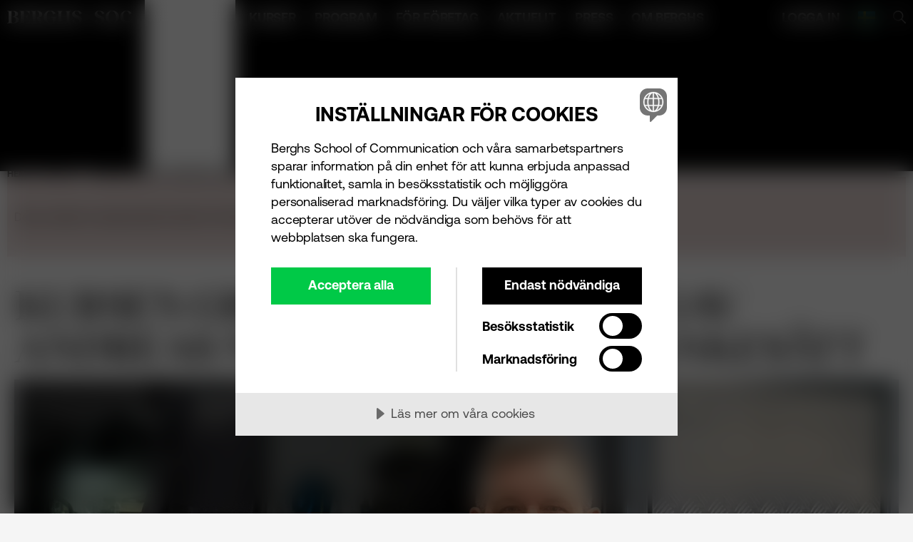

--- FILE ---
content_type: text/html; charset=UTF-8
request_url: https://www.berghs.se/artiklar/efter-kursen-andreas-magnusson/
body_size: 16042
content:
<!doctype html><html lang="sv-SE"><head><meta charset="UTF-8"><meta name="viewport" content="width=device-width, initial-scale=1.0"><script>!function(d){d.style.setProperty("--app-layout-scrollbarWidth",(window.innerWidth-visualViewport.width)+"px")}(document.documentElement)</script><link rel="preload" href="https://www.berghs.se/build/ea07215a0d71842bf391.woff2" as="font" type="font/woff2" crossorigin>
<link rel="preload" href="https://www.berghs.se/build/c672e6fbaa411f5719f3.woff2" as="font" type="font/woff2" crossorigin>
<link rel="preload" href="https://www.berghs.se/build/4b5c5bec6248f51c46f2.woff2" as="font" type="font/woff2" crossorigin>
<script>window.berghs={...(window.berghs||{}),...{"adminPostUrl":"https:\/\/www.berghs.se\/wp\/wp-admin\/admin-post.php","ajaxUrl":"https:\/\/www.berghs.se\/wp\/wp-admin\/admin-ajax.php","ajax_url":"https:\/\/www.berghs.se\/wp\/wp-admin\/admin-ajax.php","ajax_nonce":"64d9f17418","templateDirectoryUri":"https:\/\/www.berghs.se\/assets\/themes\/berghs"}}</script><link rel="preconnect" href="https://ik.imagekit.io" crossorigin /><link rel="dns-prefetch" href="https://ik.imagekit.io" /><meta name='robots' content='index, follow, max-image-preview:large, max-snippet:-1, max-video-preview:-1' />

	<title>Kursen Growth Marketing gav Andreas nya insikter och tankesätt</title>
	<meta name="description" content="Andreas Magnusson arbetar som marknadsansvarig på E-TRON AB. Här berättar han om sitt jobb och kursen Growth Marketing som han gick på Berghs." />
	<link rel="canonical" href="https://www.berghs.se/artiklar/efter-kursen-andreas-magnusson/" />
	<meta property="og:locale" content="sv_SE" />
	<meta property="og:type" content="article" />
	<meta property="og:title" content="Kursen Growth Marketing gav Andreas nya insikter och tankesätt" />
	<meta property="og:description" content="Andreas Magnusson arbetar som marknadsansvarig på E-TRON AB. Här berättar han om sitt jobb och kursen Growth Marketing som han gick på Berghs." />
	<meta property="og:url" content="https://www.berghs.se/artiklar/efter-kursen-andreas-magnusson/" />
	<meta property="og:site_name" content="Berghs" />
	<meta property="article:published_time" content="2022-04-25T14:21:49+00:00" />
	<meta property="article:modified_time" content="2022-04-25T14:32:23+00:00" />
	<meta property="og:image" content="https://ik.imagekit.io/cfbvmcx0uwq/tr:w-2380,h-1365/2022/04/andreas.magnusson--scaled-e1650891045586.jpeg?ik-s=21cd851f5b5006d76b6e13bf69b12e6f960ca647" />
	<meta property="og:image:width" content="2380" />
	<meta property="og:image:height" content="1365" />
	<meta property="og:image:type" content="image/jpeg" />
	<meta name="author" content="Anette Hamel" />
	<meta name="twitter:card" content="summary_large_image" />
	<script type="application/ld+json" class="yoast-schema-graph">{"@context":"https://schema.org","@graph":[{"@type":"Article","@id":"https://www.berghs.se/artiklar/efter-kursen-andreas-magnusson/#article","isPartOf":{"@id":"https://www.berghs.se/artiklar/efter-kursen-andreas-magnusson/"},"author":{"name":"Anette Hamel","@id":"https://www.berghs.se/#/schema/person/08b7fef1b93aa659f474493b19075058"},"headline":"Kursen Growth Marketing gav Andreas nya insikter och tankesätt","datePublished":"2022-04-25T14:21:49+00:00","dateModified":"2022-04-25T14:32:23+00:00","mainEntityOfPage":{"@id":"https://www.berghs.se/artiklar/efter-kursen-andreas-magnusson/"},"wordCount":1005,"publisher":{"@id":"https://www.berghs.se/#organization"},"image":{"@id":"https://www.berghs.se/artiklar/efter-kursen-andreas-magnusson/#primaryimage"},"thumbnailUrl":"https://ik.imagekit.io/cfbvmcx0uwq/tr:w-2380,h-1365/2022/04/andreas.magnusson--scaled-e1650891045586.jpeg?ik-s=21cd851f5b5006d76b6e13bf69b12e6f960ca647","keywords":["Distanskurs","Efter kursen"],"inLanguage":"sv-SE"},{"@type":"WebPage","@id":"https://www.berghs.se/artiklar/efter-kursen-andreas-magnusson/","url":"https://www.berghs.se/artiklar/efter-kursen-andreas-magnusson/","name":"Kursen Growth Marketing gav Andreas nya insikter och tankesätt","isPartOf":{"@id":"https://www.berghs.se/#website"},"primaryImageOfPage":{"@id":"https://www.berghs.se/artiklar/efter-kursen-andreas-magnusson/#primaryimage"},"image":{"@id":"https://www.berghs.se/artiklar/efter-kursen-andreas-magnusson/#primaryimage"},"thumbnailUrl":"https://ik.imagekit.io/cfbvmcx0uwq/tr:w-2380,h-1365/2022/04/andreas.magnusson--scaled-e1650891045586.jpeg?ik-s=21cd851f5b5006d76b6e13bf69b12e6f960ca647","datePublished":"2022-04-25T14:21:49+00:00","dateModified":"2022-04-25T14:32:23+00:00","description":"Andreas Magnusson arbetar som marknadsansvarig på E-TRON AB. Här berättar han om sitt jobb och kursen Growth Marketing som han gick på Berghs.","breadcrumb":{"@id":"https://www.berghs.se/artiklar/efter-kursen-andreas-magnusson/#breadcrumb"},"inLanguage":"sv-SE","potentialAction":[{"@type":"ReadAction","target":["https://www.berghs.se/artiklar/efter-kursen-andreas-magnusson/"]}]},{"@type":"ImageObject","inLanguage":"sv-SE","@id":"https://www.berghs.se/artiklar/efter-kursen-andreas-magnusson/#primaryimage","url":"https://ik.imagekit.io/cfbvmcx0uwq/tr:w-2380,h-1365/2022/04/andreas.magnusson--scaled-e1650891045586.jpeg?ik-s=21cd851f5b5006d76b6e13bf69b12e6f960ca647","contentUrl":"https://ik.imagekit.io/cfbvmcx0uwq/tr:w-2380,h-1365/2022/04/andreas.magnusson--scaled-e1650891045586.jpeg?ik-s=21cd851f5b5006d76b6e13bf69b12e6f960ca647","width":2380,"height":1365,"caption":"Andreas.Magnusson"},{"@type":"BreadcrumbList","@id":"https://www.berghs.se/artiklar/efter-kursen-andreas-magnusson/#breadcrumb","itemListElement":[{"@type":"ListItem","position":1,"name":"Hem","item":"https://www.berghs.se/"},{"@type":"ListItem","position":2,"name":"Aktuellt","item":"https://www.berghs.se/aktuellt/"},{"@type":"ListItem","position":3,"name":"Kursen Growth Marketing gav Andreas nya insikter och tankesätt"}]},{"@type":"WebSite","@id":"https://www.berghs.se/#website","url":"https://www.berghs.se/","name":"Berghs","description":"School of Communication","publisher":{"@id":"https://www.berghs.se/#organization"},"inLanguage":"sv-SE"},{"@type":"Organization","@id":"https://www.berghs.se/#organization","name":"Berghs","url":"https://www.berghs.se/","logo":{"@type":"ImageObject","inLanguage":"sv-SE","@id":"https://www.berghs.se/#/schema/logo/image/","url":"https://ik.imagekit.io/cfbvmcx0uwq/tr:w-1501,h-157/2023/10/berghs-soc-logo-horizontal-rgb-black-2.png?ik-s=9a9748d543ee1229520a1dab0dca9d4690a6a2da","contentUrl":"https://ik.imagekit.io/cfbvmcx0uwq/tr:w-1501,h-157/2023/10/berghs-soc-logo-horizontal-rgb-black-2.png?ik-s=9a9748d543ee1229520a1dab0dca9d4690a6a2da","width":1501,"height":157,"caption":"Berghs"},"image":{"@id":"https://www.berghs.se/#/schema/logo/image/"}},{"@type":"Person","@id":"https://www.berghs.se/#/schema/person/08b7fef1b93aa659f474493b19075058","name":"Anette Hamel","image":{"@type":"ImageObject","inLanguage":"sv-SE","@id":"https://www.berghs.se/#/schema/person/image/","url":"https://secure.gravatar.com/avatar/e2a227c4ba84567a7d0300dece5f07d627f3fc7a60b66c81cd419eeaae7e1e1f?s=96&d=mm&r=g","contentUrl":"https://secure.gravatar.com/avatar/e2a227c4ba84567a7d0300dece5f07d627f3fc7a60b66c81cd419eeaae7e1e1f?s=96&d=mm&r=g","caption":"Anette Hamel"},"description":"Utbildningskoordinator &amp; Innehållsredaktör. Började på Berghs 2014 och jobbade innan dess många år i tv-branschen bl.a. som produktionsplanerare och webb-tv ansvarig. Drivs av att hjälpa människor och företag att utvecklas. Älskar musik, djur, tidningar, quiz, att rita och skriva samt film, tv-serier och Hollywoodgalor.","url":"https://www.berghs.se/artiklar/skribenter/anetteh/"},{"@type":"ItemList","itemListElement":[{"@type":"ListItem","position":1,"url":"https://www.berghs.se/kurs/growth-marketing-professional-distans/"}]}]}</script>


<style id='wp-img-auto-sizes-contain-inline-css'>
img:is([sizes=auto i],[sizes^="auto," i]){contain-intrinsic-size:3000px 1500px}
/*# sourceURL=wp-img-auto-sizes-contain-inline-css */
</style>
<style id='wp-block-heading-inline-css'>
h1:where(.wp-block-heading).has-background,h2:where(.wp-block-heading).has-background,h3:where(.wp-block-heading).has-background,h4:where(.wp-block-heading).has-background,h5:where(.wp-block-heading).has-background,h6:where(.wp-block-heading).has-background{padding:1.25em 2.375em}h1.has-text-align-left[style*=writing-mode]:where([style*=vertical-lr]),h1.has-text-align-right[style*=writing-mode]:where([style*=vertical-rl]),h2.has-text-align-left[style*=writing-mode]:where([style*=vertical-lr]),h2.has-text-align-right[style*=writing-mode]:where([style*=vertical-rl]),h3.has-text-align-left[style*=writing-mode]:where([style*=vertical-lr]),h3.has-text-align-right[style*=writing-mode]:where([style*=vertical-rl]),h4.has-text-align-left[style*=writing-mode]:where([style*=vertical-lr]),h4.has-text-align-right[style*=writing-mode]:where([style*=vertical-rl]),h5.has-text-align-left[style*=writing-mode]:where([style*=vertical-lr]),h5.has-text-align-right[style*=writing-mode]:where([style*=vertical-rl]),h6.has-text-align-left[style*=writing-mode]:where([style*=vertical-lr]),h6.has-text-align-right[style*=writing-mode]:where([style*=vertical-rl]){rotate:180deg}
/*# sourceURL=https://www.berghs.se/wp/wp-includes/blocks/heading/style.min.css */
</style>
<style id='wp-block-paragraph-inline-css'>
.is-small-text{font-size:.875em}.is-regular-text{font-size:1em}.is-large-text{font-size:2.25em}.is-larger-text{font-size:3em}.has-drop-cap:not(:focus):first-letter{float:left;font-size:8.4em;font-style:normal;font-weight:100;line-height:.68;margin:.05em .1em 0 0;text-transform:uppercase}body.rtl .has-drop-cap:not(:focus):first-letter{float:none;margin-left:.1em}p.has-drop-cap.has-background{overflow:hidden}:root :where(p.has-background){padding:1.25em 2.375em}:where(p.has-text-color:not(.has-link-color)) a{color:inherit}p.has-text-align-left[style*="writing-mode:vertical-lr"],p.has-text-align-right[style*="writing-mode:vertical-rl"]{rotate:180deg}
/*# sourceURL=https://www.berghs.se/wp/wp-includes/blocks/paragraph/style.min.css */
</style>
<style id='wp-block-list-inline-css'>
ol,ul{box-sizing:border-box}:root :where(.wp-block-list.has-background){padding:1.25em 2.375em}
/*# sourceURL=https://www.berghs.se/wp/wp-includes/blocks/list/style.min.css */
</style>
<style id='wp-block-library-inline-css'>
:root{--wp-block-synced-color:#7a00df;--wp-block-synced-color--rgb:122,0,223;--wp-bound-block-color:var(--wp-block-synced-color);--wp-editor-canvas-background:#ddd;--wp-admin-theme-color:#007cba;--wp-admin-theme-color--rgb:0,124,186;--wp-admin-theme-color-darker-10:#006ba1;--wp-admin-theme-color-darker-10--rgb:0,107,160.5;--wp-admin-theme-color-darker-20:#005a87;--wp-admin-theme-color-darker-20--rgb:0,90,135;--wp-admin-border-width-focus:2px}@media (min-resolution:192dpi){:root{--wp-admin-border-width-focus:1.5px}}.wp-element-button{cursor:pointer}:root .has-very-light-gray-background-color{background-color:#eee}:root .has-very-dark-gray-background-color{background-color:#313131}:root .has-very-light-gray-color{color:#eee}:root .has-very-dark-gray-color{color:#313131}:root .has-vivid-green-cyan-to-vivid-cyan-blue-gradient-background{background:linear-gradient(135deg,#00d084,#0693e3)}:root .has-purple-crush-gradient-background{background:linear-gradient(135deg,#34e2e4,#4721fb 50%,#ab1dfe)}:root .has-hazy-dawn-gradient-background{background:linear-gradient(135deg,#faaca8,#dad0ec)}:root .has-subdued-olive-gradient-background{background:linear-gradient(135deg,#fafae1,#67a671)}:root .has-atomic-cream-gradient-background{background:linear-gradient(135deg,#fdd79a,#004a59)}:root .has-nightshade-gradient-background{background:linear-gradient(135deg,#330968,#31cdcf)}:root .has-midnight-gradient-background{background:linear-gradient(135deg,#020381,#2874fc)}:root{--wp--preset--font-size--normal:16px;--wp--preset--font-size--huge:42px}.has-regular-font-size{font-size:1em}.has-larger-font-size{font-size:2.625em}.has-normal-font-size{font-size:var(--wp--preset--font-size--normal)}.has-huge-font-size{font-size:var(--wp--preset--font-size--huge)}.has-text-align-center{text-align:center}.has-text-align-left{text-align:left}.has-text-align-right{text-align:right}.has-fit-text{white-space:nowrap!important}#end-resizable-editor-section{display:none}.aligncenter{clear:both}.items-justified-left{justify-content:flex-start}.items-justified-center{justify-content:center}.items-justified-right{justify-content:flex-end}.items-justified-space-between{justify-content:space-between}.screen-reader-text{border:0;clip-path:inset(50%);height:1px;margin:-1px;overflow:hidden;padding:0;position:absolute;width:1px;word-wrap:normal!important}.screen-reader-text:focus{background-color:#ddd;clip-path:none;color:#444;display:block;font-size:1em;height:auto;left:5px;line-height:normal;padding:15px 23px 14px;text-decoration:none;top:5px;width:auto;z-index:100000}html :where(.has-border-color){border-style:solid}html :where([style*=border-top-color]){border-top-style:solid}html :where([style*=border-right-color]){border-right-style:solid}html :where([style*=border-bottom-color]){border-bottom-style:solid}html :where([style*=border-left-color]){border-left-style:solid}html :where([style*=border-width]){border-style:solid}html :where([style*=border-top-width]){border-top-style:solid}html :where([style*=border-right-width]){border-right-style:solid}html :where([style*=border-bottom-width]){border-bottom-style:solid}html :where([style*=border-left-width]){border-left-style:solid}html :where(img[class*=wp-image-]){height:auto;max-width:100%}:where(figure){margin:0 0 1em}html :where(.is-position-sticky){--wp-admin--admin-bar--position-offset:var(--wp-admin--admin-bar--height,0px)}@media screen and (max-width:600px){html :where(.is-position-sticky){--wp-admin--admin-bar--position-offset:0px}}

/*# sourceURL=wp-block-library-inline-css */
</style><style id='global-styles-inline-css'>
:root{--wp--preset--aspect-ratio--square: 1;--wp--preset--aspect-ratio--4-3: 4/3;--wp--preset--aspect-ratio--3-4: 3/4;--wp--preset--aspect-ratio--3-2: 3/2;--wp--preset--aspect-ratio--2-3: 2/3;--wp--preset--aspect-ratio--16-9: 16/9;--wp--preset--aspect-ratio--9-16: 9/16;--wp--preset--color--black: #000000;--wp--preset--color--cyan-bluish-gray: #abb8c3;--wp--preset--color--white: #ffffff;--wp--preset--color--pale-pink: #f78da7;--wp--preset--color--vivid-red: #cf2e2e;--wp--preset--color--luminous-vivid-orange: #ff6900;--wp--preset--color--luminous-vivid-amber: #fcb900;--wp--preset--color--light-green-cyan: #7bdcb5;--wp--preset--color--vivid-green-cyan: #00d084;--wp--preset--color--pale-cyan-blue: #8ed1fc;--wp--preset--color--vivid-cyan-blue: #0693e3;--wp--preset--color--vivid-purple: #9b51e0;--wp--preset--color--gray-dark: #616161;--wp--preset--color--gray: #e0e0e0;--wp--preset--color--gray-light: #f5f5f5;--wp--preset--color--beige: #dbccc9;--wp--preset--color--red: #f70000;--wp--preset--color--red-light: #fba4a4;--wp--preset--color--orange: #ff6e00;--wp--preset--color--orange-light: #ffccbd;--wp--preset--color--yellow: #ffc400;--wp--preset--color--yellow-light: #fffac2;--wp--preset--color--green: #00c947;--wp--preset--color--green-light: #9ee0a9;--wp--preset--color--blue: #0f4fff;--wp--preset--color--blue-light: #bbe0fb;--wp--preset--color--purple: #7300f0;--wp--preset--color--purple-light: #d6c4eb;--wp--preset--gradient--vivid-cyan-blue-to-vivid-purple: linear-gradient(135deg,rgb(6,147,227) 0%,rgb(155,81,224) 100%);--wp--preset--gradient--light-green-cyan-to-vivid-green-cyan: linear-gradient(135deg,rgb(122,220,180) 0%,rgb(0,208,130) 100%);--wp--preset--gradient--luminous-vivid-amber-to-luminous-vivid-orange: linear-gradient(135deg,rgb(252,185,0) 0%,rgb(255,105,0) 100%);--wp--preset--gradient--luminous-vivid-orange-to-vivid-red: linear-gradient(135deg,rgb(255,105,0) 0%,rgb(207,46,46) 100%);--wp--preset--gradient--very-light-gray-to-cyan-bluish-gray: linear-gradient(135deg,rgb(238,238,238) 0%,rgb(169,184,195) 100%);--wp--preset--gradient--cool-to-warm-spectrum: linear-gradient(135deg,rgb(74,234,220) 0%,rgb(151,120,209) 20%,rgb(207,42,186) 40%,rgb(238,44,130) 60%,rgb(251,105,98) 80%,rgb(254,248,76) 100%);--wp--preset--gradient--blush-light-purple: linear-gradient(135deg,rgb(255,206,236) 0%,rgb(152,150,240) 100%);--wp--preset--gradient--blush-bordeaux: linear-gradient(135deg,rgb(254,205,165) 0%,rgb(254,45,45) 50%,rgb(107,0,62) 100%);--wp--preset--gradient--luminous-dusk: linear-gradient(135deg,rgb(255,203,112) 0%,rgb(199,81,192) 50%,rgb(65,88,208) 100%);--wp--preset--gradient--pale-ocean: linear-gradient(135deg,rgb(255,245,203) 0%,rgb(182,227,212) 50%,rgb(51,167,181) 100%);--wp--preset--gradient--electric-grass: linear-gradient(135deg,rgb(202,248,128) 0%,rgb(113,206,126) 100%);--wp--preset--gradient--midnight: linear-gradient(135deg,rgb(2,3,129) 0%,rgb(40,116,252) 100%);--wp--preset--font-size--small: 13px;--wp--preset--font-size--medium: 20px;--wp--preset--font-size--large: 36px;--wp--preset--font-size--x-large: 42px;--wp--preset--spacing--20: 0.44rem;--wp--preset--spacing--30: 0.67rem;--wp--preset--spacing--40: 1rem;--wp--preset--spacing--50: 1.5rem;--wp--preset--spacing--60: 2.25rem;--wp--preset--spacing--70: 3.38rem;--wp--preset--spacing--80: 5.06rem;--wp--preset--shadow--natural: 6px 6px 9px rgba(0, 0, 0, 0.2);--wp--preset--shadow--deep: 12px 12px 50px rgba(0, 0, 0, 0.4);--wp--preset--shadow--sharp: 6px 6px 0px rgba(0, 0, 0, 0.2);--wp--preset--shadow--outlined: 6px 6px 0px -3px rgb(255, 255, 255), 6px 6px rgb(0, 0, 0);--wp--preset--shadow--crisp: 6px 6px 0px rgb(0, 0, 0);}:root { --wp--style--global--content-size: 640px;--wp--style--global--wide-size: 1024px; }:where(body) { margin: 0; }.wp-site-blocks > .alignleft { float: left; margin-right: 2em; }.wp-site-blocks > .alignright { float: right; margin-left: 2em; }.wp-site-blocks > .aligncenter { justify-content: center; margin-left: auto; margin-right: auto; }body{padding-top: 0px;padding-right: 0px;padding-bottom: 0px;padding-left: 0px;}a:where(:not(.wp-element-button)){text-decoration: underline;}:root :where(.wp-element-button, .wp-block-button__link){background-color: #32373c;border-width: 0;color: #fff;font-family: inherit;font-size: inherit;font-style: inherit;font-weight: inherit;letter-spacing: inherit;line-height: inherit;padding-top: calc(0.667em + 2px);padding-right: calc(1.333em + 2px);padding-bottom: calc(0.667em + 2px);padding-left: calc(1.333em + 2px);text-decoration: none;text-transform: inherit;}.has-black-color{color: var(--wp--preset--color--black) !important;}.has-cyan-bluish-gray-color{color: var(--wp--preset--color--cyan-bluish-gray) !important;}.has-white-color{color: var(--wp--preset--color--white) !important;}.has-pale-pink-color{color: var(--wp--preset--color--pale-pink) !important;}.has-vivid-red-color{color: var(--wp--preset--color--vivid-red) !important;}.has-luminous-vivid-orange-color{color: var(--wp--preset--color--luminous-vivid-orange) !important;}.has-luminous-vivid-amber-color{color: var(--wp--preset--color--luminous-vivid-amber) !important;}.has-light-green-cyan-color{color: var(--wp--preset--color--light-green-cyan) !important;}.has-vivid-green-cyan-color{color: var(--wp--preset--color--vivid-green-cyan) !important;}.has-pale-cyan-blue-color{color: var(--wp--preset--color--pale-cyan-blue) !important;}.has-vivid-cyan-blue-color{color: var(--wp--preset--color--vivid-cyan-blue) !important;}.has-vivid-purple-color{color: var(--wp--preset--color--vivid-purple) !important;}.has-gray-dark-color{color: var(--wp--preset--color--gray-dark) !important;}.has-gray-color{color: var(--wp--preset--color--gray) !important;}.has-gray-light-color{color: var(--wp--preset--color--gray-light) !important;}.has-beige-color{color: var(--wp--preset--color--beige) !important;}.has-red-color{color: var(--wp--preset--color--red) !important;}.has-red-light-color{color: var(--wp--preset--color--red-light) !important;}.has-orange-color{color: var(--wp--preset--color--orange) !important;}.has-orange-light-color{color: var(--wp--preset--color--orange-light) !important;}.has-yellow-color{color: var(--wp--preset--color--yellow) !important;}.has-yellow-light-color{color: var(--wp--preset--color--yellow-light) !important;}.has-green-color{color: var(--wp--preset--color--green) !important;}.has-green-light-color{color: var(--wp--preset--color--green-light) !important;}.has-blue-color{color: var(--wp--preset--color--blue) !important;}.has-blue-light-color{color: var(--wp--preset--color--blue-light) !important;}.has-purple-color{color: var(--wp--preset--color--purple) !important;}.has-purple-light-color{color: var(--wp--preset--color--purple-light) !important;}.has-black-background-color{background-color: var(--wp--preset--color--black) !important;}.has-cyan-bluish-gray-background-color{background-color: var(--wp--preset--color--cyan-bluish-gray) !important;}.has-white-background-color{background-color: var(--wp--preset--color--white) !important;}.has-pale-pink-background-color{background-color: var(--wp--preset--color--pale-pink) !important;}.has-vivid-red-background-color{background-color: var(--wp--preset--color--vivid-red) !important;}.has-luminous-vivid-orange-background-color{background-color: var(--wp--preset--color--luminous-vivid-orange) !important;}.has-luminous-vivid-amber-background-color{background-color: var(--wp--preset--color--luminous-vivid-amber) !important;}.has-light-green-cyan-background-color{background-color: var(--wp--preset--color--light-green-cyan) !important;}.has-vivid-green-cyan-background-color{background-color: var(--wp--preset--color--vivid-green-cyan) !important;}.has-pale-cyan-blue-background-color{background-color: var(--wp--preset--color--pale-cyan-blue) !important;}.has-vivid-cyan-blue-background-color{background-color: var(--wp--preset--color--vivid-cyan-blue) !important;}.has-vivid-purple-background-color{background-color: var(--wp--preset--color--vivid-purple) !important;}.has-gray-dark-background-color{background-color: var(--wp--preset--color--gray-dark) !important;}.has-gray-background-color{background-color: var(--wp--preset--color--gray) !important;}.has-gray-light-background-color{background-color: var(--wp--preset--color--gray-light) !important;}.has-beige-background-color{background-color: var(--wp--preset--color--beige) !important;}.has-red-background-color{background-color: var(--wp--preset--color--red) !important;}.has-red-light-background-color{background-color: var(--wp--preset--color--red-light) !important;}.has-orange-background-color{background-color: var(--wp--preset--color--orange) !important;}.has-orange-light-background-color{background-color: var(--wp--preset--color--orange-light) !important;}.has-yellow-background-color{background-color: var(--wp--preset--color--yellow) !important;}.has-yellow-light-background-color{background-color: var(--wp--preset--color--yellow-light) !important;}.has-green-background-color{background-color: var(--wp--preset--color--green) !important;}.has-green-light-background-color{background-color: var(--wp--preset--color--green-light) !important;}.has-blue-background-color{background-color: var(--wp--preset--color--blue) !important;}.has-blue-light-background-color{background-color: var(--wp--preset--color--blue-light) !important;}.has-purple-background-color{background-color: var(--wp--preset--color--purple) !important;}.has-purple-light-background-color{background-color: var(--wp--preset--color--purple-light) !important;}.has-black-border-color{border-color: var(--wp--preset--color--black) !important;}.has-cyan-bluish-gray-border-color{border-color: var(--wp--preset--color--cyan-bluish-gray) !important;}.has-white-border-color{border-color: var(--wp--preset--color--white) !important;}.has-pale-pink-border-color{border-color: var(--wp--preset--color--pale-pink) !important;}.has-vivid-red-border-color{border-color: var(--wp--preset--color--vivid-red) !important;}.has-luminous-vivid-orange-border-color{border-color: var(--wp--preset--color--luminous-vivid-orange) !important;}.has-luminous-vivid-amber-border-color{border-color: var(--wp--preset--color--luminous-vivid-amber) !important;}.has-light-green-cyan-border-color{border-color: var(--wp--preset--color--light-green-cyan) !important;}.has-vivid-green-cyan-border-color{border-color: var(--wp--preset--color--vivid-green-cyan) !important;}.has-pale-cyan-blue-border-color{border-color: var(--wp--preset--color--pale-cyan-blue) !important;}.has-vivid-cyan-blue-border-color{border-color: var(--wp--preset--color--vivid-cyan-blue) !important;}.has-vivid-purple-border-color{border-color: var(--wp--preset--color--vivid-purple) !important;}.has-gray-dark-border-color{border-color: var(--wp--preset--color--gray-dark) !important;}.has-gray-border-color{border-color: var(--wp--preset--color--gray) !important;}.has-gray-light-border-color{border-color: var(--wp--preset--color--gray-light) !important;}.has-beige-border-color{border-color: var(--wp--preset--color--beige) !important;}.has-red-border-color{border-color: var(--wp--preset--color--red) !important;}.has-red-light-border-color{border-color: var(--wp--preset--color--red-light) !important;}.has-orange-border-color{border-color: var(--wp--preset--color--orange) !important;}.has-orange-light-border-color{border-color: var(--wp--preset--color--orange-light) !important;}.has-yellow-border-color{border-color: var(--wp--preset--color--yellow) !important;}.has-yellow-light-border-color{border-color: var(--wp--preset--color--yellow-light) !important;}.has-green-border-color{border-color: var(--wp--preset--color--green) !important;}.has-green-light-border-color{border-color: var(--wp--preset--color--green-light) !important;}.has-blue-border-color{border-color: var(--wp--preset--color--blue) !important;}.has-blue-light-border-color{border-color: var(--wp--preset--color--blue-light) !important;}.has-purple-border-color{border-color: var(--wp--preset--color--purple) !important;}.has-purple-light-border-color{border-color: var(--wp--preset--color--purple-light) !important;}.has-vivid-cyan-blue-to-vivid-purple-gradient-background{background: var(--wp--preset--gradient--vivid-cyan-blue-to-vivid-purple) !important;}.has-light-green-cyan-to-vivid-green-cyan-gradient-background{background: var(--wp--preset--gradient--light-green-cyan-to-vivid-green-cyan) !important;}.has-luminous-vivid-amber-to-luminous-vivid-orange-gradient-background{background: var(--wp--preset--gradient--luminous-vivid-amber-to-luminous-vivid-orange) !important;}.has-luminous-vivid-orange-to-vivid-red-gradient-background{background: var(--wp--preset--gradient--luminous-vivid-orange-to-vivid-red) !important;}.has-very-light-gray-to-cyan-bluish-gray-gradient-background{background: var(--wp--preset--gradient--very-light-gray-to-cyan-bluish-gray) !important;}.has-cool-to-warm-spectrum-gradient-background{background: var(--wp--preset--gradient--cool-to-warm-spectrum) !important;}.has-blush-light-purple-gradient-background{background: var(--wp--preset--gradient--blush-light-purple) !important;}.has-blush-bordeaux-gradient-background{background: var(--wp--preset--gradient--blush-bordeaux) !important;}.has-luminous-dusk-gradient-background{background: var(--wp--preset--gradient--luminous-dusk) !important;}.has-pale-ocean-gradient-background{background: var(--wp--preset--gradient--pale-ocean) !important;}.has-electric-grass-gradient-background{background: var(--wp--preset--gradient--electric-grass) !important;}.has-midnight-gradient-background{background: var(--wp--preset--gradient--midnight) !important;}.has-small-font-size{font-size: var(--wp--preset--font-size--small) !important;}.has-medium-font-size{font-size: var(--wp--preset--font-size--medium) !important;}.has-large-font-size{font-size: var(--wp--preset--font-size--large) !important;}.has-x-large-font-size{font-size: var(--wp--preset--font-size--x-large) !important;}
/*# sourceURL=global-styles-inline-css */
</style>

<link rel='stylesheet' id='berghs-front-css' href='https://www.berghs.se/build/front-bc57ec186b4f934b14b7.css' media='all' />
<script src="https://www.berghs.se/assets/plugins/wp-sentry-integration/public/wp-sentry-browser.min.js?ver=8.10.0" id="wp-sentry-browser-bundle-js"></script>
<script id="wp-sentry-browser-js-extra">
var wp_sentry = {"environment":"production","release":"d7e222002cd2525b516597b1df051ab57d476b58\n","context":{"tags":{"wordpress":"6.9","language":"sv-SE"}},"dsn":"https://a0bf5d9cbb0248509a2659aae1cd3da6@o1057999.ingest.sentry.io/6045242"};
//# sourceURL=wp-sentry-browser-js-extra
</script>
<script src="https://www.berghs.se/assets/plugins/wp-sentry-integration/public/wp-sentry-init.js?ver=8.10.0" id="wp-sentry-browser-js"></script>
<link rel="icon" href="/favicon.ico" sizes="any"><link rel="icon" href="/icon.svg" type="image/svg+xml"><link rel="apple-touch-icon" href="/apple-touch-icon.png"><link rel="manifest" href="/site.webmanifest" crossorigin="use-credentials"><script src="https://cdn.cookietractor.com/cookietractor.js" data-lang="sv-SE" data-id="2910b88d-70d9-46b9-908b-32230a0628e3"></script><!-- Google Tag Manager -->
<script>(function(w,d,s,l,i){w[l]=w[l]||[];w[l].push({'gtm.start':
new Date().getTime(),event:'gtm.js'});var f=d.getElementsByTagName(s)[0],
j=d.createElement(s),dl=l!='dataLayer'?'&l='+l:'';j.async=true;j.src=
'https://www.googletagmanager.com/gtm.js?id='+i+dl;f.parentNode.insertBefore(j,f);
})(window,document,'script','dataLayer','GTM-NXL4JR');</script>
<!-- End Google Tag Manager --><meta property='fb:app_id' content='1541832169446192' />
<meta property="fb:admins" content="112730472088171"/>
<link rel="dns-prefetch" href="https://files.imbox.io">
</head><body class="h-full post-template-default postid-93569 relative single single-format-standard single-post wp-singular wp-theme-berghs"><!-- Google Tag Manager (noscript) -->
<noscript><iframe src="https://www.googletagmanager.com/ns.html?id=GTM-NXL4JR"
height="0" width="0" style="display:none;visibility:hidden"></iframe></noscript>
<!-- End Google Tag Manager (noscript) --><div class="flex flex-col min-h-full mx-auto relative"><header x-data="{ isOpen: false }" class="bg-theme has-title print:hidden pt-site-header-top relative text-lg text-theme theme-black type-label view-components-site-SiteHeader view-components-site-SiteHeader--hasTitle xl:bg-transparent z-site-header"><div up-fixed="top" class="bg-theme fixed flex left-0 right-0 top-site-header-top xl:bg-transparent z-site-header"><div class="basis-baseOffsetAndRootPaddingL bg-theme"></div><div class="2xl:grid-cols-16 flex flex-1 gap-hs justify-between xl:grid xl:grid-cols-12 z-1"><div class="2xl:bg-theme 2xl:col-span-3 2xl:flex 2xl:justify-end xl:col-span-2"><a href="https://www.berghs.se/" title="Hem" class="-ml-rootPaddingL active:bg-theme-hover bg-theme flex h-4X hover:theme-white items-center pl-rootPaddingL pr-1.5X text-theme transition-all"><svg alt="" viewBox="0 0 458 48" class="2xl:h-1.75X 2xl:w-auto block fill-current h-1.5X sm:h-1.75X w-auto xl:h-auto xl:w-full"><use href="https://www.berghs.se/resources/svg/logos/berghs-soc.svg#app:svg:logos:berghs-soc" /></svg></a></div><div class="hidden xl:block"></div><nav class="2xl:col-span-12 bg-theme flex xl:col-span-9"><ul class="flex-wrap h-4X hidden justify-end list-none mx-auto my-0 p-0 xl:flex"><li x-data="{ isOpen: false, openedWithKeyboard: false }" :class="(isOpen || openedWithKeyboard) &amp;&amp; &quot;theme-white&quot;" @mouseleave.prevent="isOpen = false" @keydown.esc.prevent="isOpen = false, openedWithKeyboard = false" @click.outside="isOpen = false, openedWithKeyboard = false" class="isolate relative"><a href="https://www.berghs.se/kurslista/" :class="(isOpen || openedWithKeyboard) &amp;&amp; &quot;border-theme-text/5&quot;" @mouseover="isOpen = true" @keydown.down.prevent="openedWithKeyboard = true" aria-haspopup="true" :aria-label="isOpen || openedWithKeyboard ? &quot;St\u00e4ng menyn&quot; : &quot;\u00d6ppna menyn&quot;" :aria-expanded="isOpen || openedWithKeyboard ? &quot;true&quot; : &quot;false&quot;" class="bg-theme border border-b-0 border-solid border-transparent decoration-transparent flex h-4X hover:decoration-current items-center pl-1.5X pr-X relative text-theme trim-C z-1">Kurser</a><ul x-cloak x-show="isOpen || openedWithKeyboard" x-transition:enter="transition-opacity" x-transition:enter-start="opacity-0 " x-transition:enter-end="opacity-100" x-transition:leave="transition-opacity" x-transition:leave-start="opacity-100" x-transition:leave-end="opacity-0" x-trap="openedWithKeyboard" @click.outside="isOpen = false, openedWithKeyboard = false" @keydown.down.prevent="$focus.wrap().next()" @keydown.up.prevent="$focus.wrap().previous()" role="menu" class="absolute bg-theme border border-solid border-t-0 border-theme-text/5 left-0 list-none m-0 p-0 text-theme theme-white top-full whitespace-nowrap z-0"><li><a href="https://www.berghs.se/kurslista/" class="active:bg-theme-hover block decoration-transparent hover:decoration-current pb-0.5X pt-X px-X">Alla kurser A-Ö</a></li><li><a href="https://www.berghs.se/att-lasa-kurs/" class="active:bg-theme-hover block decoration-transparent hover:decoration-current pb-0.5X pt-0.5X px-X">Att läsa en kurs</a></li><li><a href="https://www.berghs.se/kurser/" class="active:bg-theme-hover block decoration-transparent hover:decoration-current pb-X pt-0.5X px-X">Ämnesområden</a></li></ul></li><li class="group hover:theme-white"><a href="https://www.berghs.se/program/" class="bg-theme border border-b-0 border-solid border-transparent decoration-transparent flex h-4X hover:decoration-current items-center pl-X pr-X relative text-theme trim-C z-1">Program</a></li><li x-data="{ isOpen: false, openedWithKeyboard: false }" :class="(isOpen || openedWithKeyboard) &amp;&amp; &quot;theme-white&quot;" @mouseleave.prevent="isOpen = false" @keydown.esc.prevent="isOpen = false, openedWithKeyboard = false" @click.outside="isOpen = false, openedWithKeyboard = false" class="isolate relative"><a href="https://www.berghs.se/foretag/" :class="(isOpen || openedWithKeyboard) &amp;&amp; &quot;border-theme-text/5&quot;" @mouseover="isOpen = true" @keydown.down.prevent="openedWithKeyboard = true" aria-haspopup="true" :aria-label="isOpen || openedWithKeyboard ? &quot;St\u00e4ng menyn&quot; : &quot;\u00d6ppna menyn&quot;" :aria-expanded="isOpen || openedWithKeyboard ? &quot;true&quot; : &quot;false&quot;" class="bg-theme border border-b-0 border-solid border-transparent decoration-transparent flex h-4X hover:decoration-current items-center pl-X pr-X relative text-theme trim-C z-1">För företag</a><ul x-cloak x-show="isOpen || openedWithKeyboard" x-transition:enter="transition-opacity" x-transition:enter-start="opacity-0 " x-transition:enter-end="opacity-100" x-transition:leave="transition-opacity" x-transition:leave-start="opacity-100" x-transition:leave-end="opacity-0" x-trap="openedWithKeyboard" @click.outside="isOpen = false, openedWithKeyboard = false" @keydown.down.prevent="$focus.wrap().next()" @keydown.up.prevent="$focus.wrap().previous()" role="menu" class="absolute bg-theme border border-solid border-t-0 border-theme-text/5 left-0 list-none m-0 p-0 text-theme theme-white top-full whitespace-nowrap z-0"><li><a href="https://www.berghs.se/foretag/" class="active:bg-theme-hover block decoration-transparent hover:decoration-current pb-0.5X pt-X px-X">Företagserbjudanden</a></li><li><a href="https://www.berghs.se/foretag-skraddarsydd-utbildning/" class="active:bg-theme-hover block decoration-transparent hover:decoration-current pb-0.5X pt-0.5X px-X">Skräddarsy utbildning</a></li><li><a href="https://www.berghs.se/studio/" class="active:bg-theme-hover block decoration-transparent hover:decoration-current pb-0.5X pt-0.5X px-X">Berghs Studio</a></li><li><a href="https://www.berghs.se/foretag-c-o-berghs/" class="active:bg-theme-hover block decoration-transparent hover:decoration-current pb-X pt-0.5X px-X">Co-working</a></li></ul></li><li class="group hover:theme-white"><a href="https://www.berghs.se/aktuellt/" class="bg-theme border border-b-0 border-solid border-transparent decoration-transparent flex h-4X hover:decoration-current items-center pl-X pr-X relative text-theme trim-C z-1">Aktuellt</a></li><li class="group hover:theme-white"><a href="https://www.berghs.se/press/" class="bg-theme border border-b-0 border-solid border-transparent decoration-transparent flex h-4X hover:decoration-current items-center pl-X pr-X relative text-theme trim-C z-1">Press</a></li><li x-data="{ isOpen: false, openedWithKeyboard: false }" :class="(isOpen || openedWithKeyboard) &amp;&amp; &quot;theme-white&quot;" @mouseleave.prevent="isOpen = false" @keydown.esc.prevent="isOpen = false, openedWithKeyboard = false" @click.outside="isOpen = false, openedWithKeyboard = false" class="isolate relative"><a href="https://www.berghs.se/om-berghs/" :class="(isOpen || openedWithKeyboard) &amp;&amp; &quot;border-theme-text/5&quot;" @mouseover="isOpen = true" @keydown.down.prevent="openedWithKeyboard = true" aria-haspopup="true" :aria-label="isOpen || openedWithKeyboard ? &quot;St\u00e4ng menyn&quot; : &quot;\u00d6ppna menyn&quot;" :aria-expanded="isOpen || openedWithKeyboard ? &quot;true&quot; : &quot;false&quot;" class="bg-theme border border-b-0 border-solid border-transparent decoration-transparent flex h-4X hover:decoration-current items-center pl-X pr-X relative text-theme trim-C z-1">Om Berghs</a><ul x-cloak x-show="isOpen || openedWithKeyboard" x-transition:enter="transition-opacity" x-transition:enter-start="opacity-0 " x-transition:enter-end="opacity-100" x-transition:leave="transition-opacity" x-transition:leave-start="opacity-100" x-transition:leave-end="opacity-0" x-trap="openedWithKeyboard" @click.outside="isOpen = false, openedWithKeyboard = false" @keydown.down.prevent="$focus.wrap().next()" @keydown.up.prevent="$focus.wrap().previous()" role="menu" class="absolute bg-theme border border-solid border-t-0 border-theme-text/5 left-0 list-none m-0 p-0 text-theme theme-white top-full whitespace-nowrap z-0"><li><a href="https://www.berghs.se/om-berghs/" class="active:bg-theme-hover block decoration-transparent hover:decoration-current pb-0.5X pt-X px-X">Om Berghs</a></li><li><a href="https://www.berghs.se/event/" class="active:bg-theme-hover block decoration-transparent hover:decoration-current pb-0.5X pt-0.5X px-X">Event</a></li><li><a href="https://www.stateofwordsfestival.se/projects/" class="active:bg-theme-hover block decoration-transparent hover:decoration-current pb-0.5X pt-0.5X px-X">Studentprojekt</a></li><li><a href="https://www.berghs.se/om-berghs/tillganglighet-och-stod/" class="active:bg-theme-hover block decoration-transparent hover:decoration-current pb-0.5X pt-0.5X px-X">Tillgänglighet &amp; stöd</a></li><li><a href="https://www.berghs.se/om-berghs/hallbarhet/" class="active:bg-theme-hover block decoration-transparent hover:decoration-current pb-0.5X pt-0.5X px-X">Hållbarhet</a></li><li><a href="https://www.berghs.se/om-berghs/awards/" class="active:bg-theme-hover block decoration-transparent hover:decoration-current pb-0.5X pt-0.5X px-X">Awards</a></li><li><a href="https://www.berghs.se/om-berghs/agare-och-styrning/" class="active:bg-theme-hover block decoration-transparent hover:decoration-current pb-0.5X pt-0.5X px-X">Organisation</a></li><li><a href="https://careers.berghs.se/people" class="active:bg-theme-hover block decoration-transparent hover:decoration-current pb-0.5X pt-0.5X px-X">Medarbetare</a></li><li><a href="https://careers.berghs.se/" class="active:bg-theme-hover block decoration-transparent hover:decoration-current pb-0.5X pt-0.5X px-X">Jobba på Berghs</a></li><li><a href="https://faq.berghs.se/" class="active:bg-theme-hover block decoration-transparent hover:decoration-current pb-X pt-0.5X px-X">Vanliga frågor</a></li></ul></li></ul><ul class="flex flex-1 justify-end list-none m-0 p-0"><li class="group hidden hover:theme-white xl:block"><a href="https://berghs.instructure.com/" class="bg-theme border border-b-0 border-solid border-transparent decoration-transparent flex h-4X hover:decoration-current items-center pl-X pr-X relative text-theme trim-C z-1">Logga in</a></li><li :class="isOpen &amp;&amp; &quot;theme-white&quot;" x-data="{ isOpen: false, openedWithKeyboard: false }" @mouseleave.prevent="isOpen = false" @keydown.esc.prevent="isOpen = false, openedWithKeyboard = false" @click.outside="isOpen = false, openedWithKeyboard = false" class="relative"><button :class="(isOpen || openedWithKeyboard) &amp;&amp; &quot;border-theme-text/5&quot;" type="button" @mouseover="isOpen = true" @keydown.space.prevent="openedWithKeyboard = true" @keydown.enter.prevent="openedWithKeyboard = true" @keydown.down.prevent="openedWithKeyboard = true" aria-haspopup="true" aria-label="Svenska" :aria-expanded="isOpen || openedWithKeyboard ? &quot;true&quot; : &quot;false&quot;" class="active:bg-theme-hover bg-theme border border-b-0 border-solid border-transparent flex h-4X items-center px-X py-0 text-theme transition-colors"><svg alt="" viewBox="0 0 13 10" class="block fill-current h-1.5X w-auto" aria-hidden="true"><use href="https://www.berghs.se/resources/svg/flags/se.svg#app:svg:flags:se" /></svg></button><ul x-cloak x-show="isOpen || openedWithKeyboard" x-transition:enter="transition-opacity" x-transition:enter-start="opacity-0 " x-transition:enter-end="opacity-100" x-transition:leave="transition-opacity" x-transition:leave-start="opacity-100" x-transition:leave-end="opacity-0" x-trap="openedWithKeyboard" @click.outside="isOpen = false, openedWithKeyboard = false" @keydown.down.prevent="$focus.wrap().next()" @keydown.up.prevent="$focus.wrap().previous()" role="menu" class="absolute bg-theme border border-solid border-t-0 border-theme-text/5 list-none m-0 p-0 right-0 text-theme theme-white top-full"><li><a href="https://www.berghs.se/artiklar/efter-kursen-andreas-magnusson/" role="menuitem" class="active:bg-theme-hover decoration-transparent flex gap-X hover:decoration-current items-center pb-0.5X pt-X px-X"><svg alt="" viewBox="0 0 13 10" class="block fill-current h-1.5X w-auto"><use href="https://www.berghs.se/resources/svg/flags/se.svg#app:svg:flags:se" /></svg><div class="trim-C">Svenska</div></a></li><li><a href="https://www.berghs.se/en/" role="menuitem" class="active:bg-theme-hover decoration-transparent flex gap-X hover:decoration-current items-center pb-X pt-0.5X px-X"><svg alt="" viewBox="0 0 640 480" class="block fill-current h-1.5X w-auto"><use href="https://www.berghs.se/resources/svg/flags/gb.svg#app:svg:flags:gb" /></svg><div class="trim-C">English</div></a></li></ul></li><li><a title="Sök" href="https://www.berghs.se/sok/" class="active:bg-theme-hover bg-theme flex h-4X hover:theme-white items-center no-underline px-X text-theme transition-colors xl:-mr-X"><span class="sr-only">Sök</span><svg alt="" viewBox="0 0 22.25 22.24" class="block fill-current h-1.5X w-auto"><use href="https://www.berghs.se/resources/svg/icons/search.svg#app:svg:icons:search" /></svg></a></li><li><button type="button" aria-label="Öppna meny" @click="isOpen = true" class="-mr-rootPaddingR active:bg-theme-hover appearance-none bg-theme flex focus:ring h-4X hover:theme-white items-center outline-none px-X text-theme transition w-auto xl:hidden"><svg alt="" viewBox="0 0 24 24" class="block fill-current h-1.5X w-auto"><use href="https://www.berghs.se/resources/svg/icons/menu.svg#app:svg:icons:menu" /></svg></button></li></ul></nav></div><div class="basis-baseOffsetAndRootPaddingR bg-theme"></div></div><div :class="{ &quot;opacity-0&quot;: !isOpen, &quot;pointer-events-none&quot;: !isOpen }" x-cloak x-show="isOpen" x-transition:enter="transition-opacity duration-toggle" x-transition:enter-start="opacity-0 " x-transition:enter-end="opacity-100" x-transition:leave="transition-opacity duration-toggle" x-transition:leave-start="opacity-100" x-transition:leave-end="opacity-0" x-trap="isOpen" x-noscroll="isOpen" class="bg-theme bottom-0 fixed left-0 overscroll-contain right-0 text-base text-theme top-site-header-top xl:hidden z-off-canvas"><li><button type="button" aria-label="Stäng meny" @click="isOpen = false" class="absolute active:bg-theme-hover appearance-none bg-theme flex focus:ring h-4X hover:theme-white items-center outline-none px-X right-0 text-theme top-0 transition w-auto"><svg alt="" viewBox="0 0 24 24" class="block fill-current h-1.5X w-auto"><use href="https://www.berghs.se/resources/svg/icons/close.svg#app:svg:icons:close" /></svg></button></li><nav class="max-h-full overflow-auto"><ul class="gap-X grid list-none m-0 px-0 py-X"><li><a href="https://www.berghs.se/kurslista/" class="active:bg-theme-hover block no-underline px-X py-0.5X">Kurser</a><ul class="list-none m-0 pl-X"><li><a href="https://www.berghs.se/kurslista/" class="block no-underline px-X py-0.5X">Alla kurser A-Ö</a></li><li><a href="https://www.berghs.se/att-lasa-kurs/" class="block no-underline px-X py-0.5X">Att läsa en kurs</a></li><li><a href="https://www.berghs.se/kurser/" class="block no-underline px-X py-0.5X">Ämnesområden</a></li></ul></li><li><a href="https://www.berghs.se/program/" class="active:bg-theme-hover block no-underline px-X py-0.5X">Program</a></li><li><a href="https://www.berghs.se/foretag/" class="active:bg-theme-hover block no-underline px-X py-0.5X">För företag</a><ul class="list-none m-0 pl-X"><li><a href="https://www.berghs.se/foretag/" class="block no-underline px-X py-0.5X">Företagserbjudanden</a></li><li><a href="https://www.berghs.se/foretag-skraddarsydd-utbildning/" class="block no-underline px-X py-0.5X">Skräddarsy utbildning</a></li><li><a href="https://www.berghs.se/studio/" class="block no-underline px-X py-0.5X">Berghs Studio</a></li><li><a href="https://www.berghs.se/foretag-c-o-berghs/" class="block no-underline px-X py-0.5X">Co-working</a></li></ul></li><li><a href="https://www.berghs.se/aktuellt/" class="active:bg-theme-hover block no-underline px-X py-0.5X">Aktuellt</a></li><li><a href="https://www.berghs.se/press/" class="active:bg-theme-hover block no-underline px-X py-0.5X">Press</a></li><li><a href="https://www.berghs.se/om-berghs/" class="active:bg-theme-hover block no-underline px-X py-0.5X">Om Berghs</a><ul class="list-none m-0 pl-X"><li><a href="https://www.berghs.se/om-berghs/" class="block no-underline px-X py-0.5X">Om Berghs</a></li><li><a href="https://www.berghs.se/event/" class="block no-underline px-X py-0.5X">Event</a></li><li><a href="https://www.stateofwordsfestival.se/projects/" class="block no-underline px-X py-0.5X">Studentprojekt</a></li><li><a href="https://www.berghs.se/om-berghs/tillganglighet-och-stod/" class="block no-underline px-X py-0.5X">Tillgänglighet &amp; stöd</a></li><li><a href="https://www.berghs.se/om-berghs/hallbarhet/" class="block no-underline px-X py-0.5X">Hållbarhet</a></li><li><a href="https://www.berghs.se/om-berghs/awards/" class="block no-underline px-X py-0.5X">Awards</a></li><li><a href="https://www.berghs.se/om-berghs/agare-och-styrning/" class="block no-underline px-X py-0.5X">Organisation</a></li><li><a href="https://careers.berghs.se/people" class="block no-underline px-X py-0.5X">Medarbetare</a></li><li><a href="https://careers.berghs.se/" class="block no-underline px-X py-0.5X">Jobba på Berghs</a></li><li><a href="https://faq.berghs.se/" class="block no-underline px-X py-0.5X">Vanliga frågor</a></li></ul></li><li><a href="https://www.berghs.se/sok/" class="active:bg-theme-hover flex gap-X items-center no-underline px-X py-0.5X"><svg alt="" viewBox="0 0 22.25 22.24" class="block fill-current h-1.5X w-auto"><use href="https://www.berghs.se/resources/svg/icons/search.svg#app:svg:icons:search" /></svg>Sök</a></li><li><a href="https://www.berghs.se/artiklar/efter-kursen-andreas-magnusson/" class="active:bg-theme-hover flex gap-X items-center px-X py-0.5X"><svg alt="" viewBox="0 0 13 10" class="block fill-current h-1.5X w-auto"><use href="https://www.berghs.se/resources/svg/flags/se.svg#app:svg:flags:se" /></svg>Svenska</a></li><li class="-mt-X"><a href="https://www.berghs.se/en/" class="active:bg-theme-hover flex gap-X items-center no-underline px-X py-0.5X"><svg alt="" viewBox="0 0 640 480" class="block fill-current h-1.5X w-auto"><use href="https://www.berghs.se/resources/svg/flags/gb.svg#app:svg:flags:gb" /></svg>English</a></li><li><a href="https://berghs.instructure.com/" class="active:bg-theme-hover block no-underline px-X py-0.5X">Logga in</a></li></ul></nav></div><div class="flex"><div class="basis-baseOffsetAndRootPaddingL bg-theme"></div><div class="2xl:grid-cols-16 flex flex-1 gap-hs justify-between xl:grid xl:grid-cols-12"><div class="2xl:bg-theme 2xl:col-span-3 h-full hidden xl:col-span-2 xl:flex"><div class="bg-theme pr-1.5X"><svg alt="" viewBox="0 0 458 48" class="block h-1.5X invisible sm:h-1.75X w-auto xl:h-auto xl:w-full"><use href="https://www.berghs.se/resources/svg/logos/berghs-soc.svg#app:svg:logos:berghs-soc" /></svg></div></div><div class="hidden xl:block"></div><div class="2xl:col-span-12 bg-theme flex h-10X items-end m-0 md:col-span-5 pb-rootPaddingL xl:col-span-9 xl:h-20X xl:pb-1.5X xl:pl-1.5X"><div class="text-4xl trim-C type-subheading xl:text-5xl">Artiklar</div></div></div><div class="basis-baseOffsetAndRootPaddingR bg-theme"></div></div></header><main class="grow hs-constrained px-rootPadding relative shrink-0 vs-container-open"><nav class="hs-wide-r min-w-0 print:hidden trim-C type-label view-components-site-Breadcrumbs vs-sm"><div class="text-theme text-xs truncate"><a href="https://www.berghs.se/" class="align-middle decoration-transparent hover:decoration-current hover:text-theme text-theme transition-colors">Hem</a><span class="align-middle bg-current h-X inline-block mx-0.5X text-theme/60 w-px"></span><a href="https://www.berghs.se/aktuellt/" class="align-middle decoration-transparent hover:decoration-current hover:text-theme text-theme transition-colors">Aktuellt</a><span class="align-middle bg-current h-X inline-block mx-0.5X text-theme/60 w-px"></span><a href="https://www.berghs.se/artiklar/efter-kursen-andreas-magnusson/" aria-current="page" class="align-middle decoration-transparent hover:decoration-current hover:text-theme text-theme transition-colors">Kursen Growth Marketing gav Andreas nya insikter och tankesätt</a></div></nav><div class="bg-theme hs-constrained hs-cover no-child-top-bottom-margin px-rootPadding text-theme theme-beige vs-sm"><div class="hs-wide-r py-vs-sm"><p>Denna artikel är inaktuell eller lite äldre! Här hittar du vårt aktuella <a href="/kurslista/">kursutbud</a>.</p>
</div></div><header class="hs-constrained hs-cover px-rootPadding vs-container vs-lg"><h1 class="hs-wide-r lg:text-5xl relative sm:text-4xl text-3xl trim-C type-heading vs-lg xl:text-6xl">Kursen Growth Marketing gav Andreas nya insikter och tankesätt</h1><div class="bg-theme-text/25 grid hs-cover relative xl:hs-wide-r z-0"><div class="absolute border border-solid border-theme-text/5 inset-0 pointer-events-none z-1"></div><picture class="col-start-1 row-start-1"><source width="2380" height="1339" srcset="https://ik.imagekit.io/cfbvmcx0uwq/tr:w-320,h-180/2022/04/andreas.magnusson--scaled-e1650891045586.jpeg?ik-s=638fe2bb2f7f6d2ae5f81d0339f4e61adad0eada 320w, https://ik.imagekit.io/cfbvmcx0uwq/tr:w-478,h-269/2022/04/andreas.magnusson--scaled-e1650891045586.jpeg?ik-s=f00c813bebbc82471cd4b829a3c657ffc73df7ed 478w, https://ik.imagekit.io/cfbvmcx0uwq/tr:w-714,h-402/2022/04/andreas.magnusson--scaled-e1650891045586.jpeg?ik-s=5798c8c0d0429b2444076d2a729657d1e00d04ab 714w, https://ik.imagekit.io/cfbvmcx0uwq/tr:w-1067,h-600/2022/04/andreas.magnusson--scaled-e1650891045586.jpeg?ik-s=e6e79b1da8cab80b78be02a1e41198ccca87a4a1 1067w, https://ik.imagekit.io/cfbvmcx0uwq/tr:w-1593,h-896/2022/04/andreas.magnusson--scaled-e1650891045586.jpeg?ik-s=78456d84662898880f81aa533cb79768c00ab151 1593w, https://ik.imagekit.io/cfbvmcx0uwq/tr:w-2380,h-1339/2022/04/andreas.magnusson--scaled-e1650891045586.jpeg?ik-s=dd4eeef81c3ea798efb7ab30399c2a8887c8de74 2380w" sizes="(min-width: 96em) 72em, (min-width: 80em) 75vw, 100vw"><img src="https://ik.imagekit.io/cfbvmcx0uwq/tr:w-2380,h-1339/2022/04/andreas.magnusson--scaled-e1650891045586.jpeg?ik-s=dd4eeef81c3ea798efb7ab30399c2a8887c8de74" width="2380" height="1339" alt="Andreas.Magnusson" loading="eager" fetchpriority="high" class="w-full"></picture></div><div class="text-r-lg type-preamble vs-lg"><p>Andreas Magnusson arbetar som marknadsansvarig på E-TRON AB. Här berättar han om sitt jobb och kursen Growth Marketing som han gick på Berghs under hösten 2021.</p>
</div></header><div class="gap-x-hs gap-y-vs-lg grid hs-cover items-start lg:grid-cols-12 px-baseOffsetAndRootPadding"><div class="col-span-full type-label vs-container xl:col-span-3"><div class="vs-xs"><div>Skrivet av <a href="https://www.berghs.se/artiklar/skribenter/anetteh/">Anette Hamel</a></div><div class="opacity-50">April 25, 2022</div></div><div class="gap-0.5X grid justify-start vs-xs"><a href="https://www.berghs.se/artiklar/tagg/efter-kursen/" class="block trim-C">Efter kursen</a><a href="https://www.berghs.se/artiklar/tagg/distanskurs/" class="block trim-C">Distanskurs</a></div></div><div class="hs-flow lg:col-span-8 vs-container xl:col-span-6">
<h4 class="wp-block-heading">Hej! Vem är du och vad jobbar du med?</h4>



<p>– Jag heter Andreas Magnusson, bor i Stockholm och arbetar som marknadsansvarig på ett elfordonsföretag som heter E-TRON AB. Jag började min tjänst här i september 2019 så jag är nu inne på mitt tredje år.</p>



<h4 class="wp-block-heading">Vad har du för bakgrund?</h4>



<p>– Innan det arbetade jag ca 3 år med marknads&shy;föring på ett företag som säljer och hyr ut lite mer avancerade massagefåtöljer till företag som ett friskvårdsverktyg.Jag har tidigare även haft en lång period där jag startat upp egna verksamheter inom olika branscher. Men nu är det rätt skönt att kunna fokusera på mitt favoritområde och slippa allt annat som har med driva eget företag att göra. Men man ska aldrig säga aldrig. En gång entreprenör, alltid entreprenör.</p>



<h4 class="wp-block-heading">Du gick distanskursen <a href="https://www.berghs.se/kurs/growth-marketing-professional-distans/">Growth Marketing</a> hos oss under hösten 2021. Vad var det som fick dig att söka till just denna kurs?</h4>



<p>– Jag har länge arbetat med webb och SEO/SEM, men jag ville bli bättre på att strukturera mitt arbete och få nya insikter och tankesätt.</p>



<h4 class="wp-block-heading">Vad har du fått med dig från kursen?</h4>



<p>– Det är främst ett lite ändrat tankesätt måste jag säga. Just nu arbetar jag på en arbetsplats där jag i dagsläget inte kan använda den fulla potentialen med Growth Marketing, men ändå rätt mycket av den. Men kunskap bär man ju alltid med sig så vem vet hur framtiden ter sig.</p>



<h4 class="wp-block-heading">Hur var lärarna och hur var det att plugga på distans?</h4>



<p>– Lärarna arbetar dagligen med Growth Marketing, utöver att hålla i de här kurserna, vilket jag tycker är en viktig aspekt för kvaliteten på utbildningen. För min egen del föredrar jag vanligtvis att träffas IRL. Det här var min första distanskurs någonsin, men jag tycker faktiskt att det funkade väldigt bra att läsa på distans.</p>


<div class="bg-theme flex flex-col gap-2X md:flex-row md:items-center md:p-2X p-X print:hidden text-theme theme-beige"><div class="vs-container"><h2 class="type-subheading">Vilken kurs passar dig?</h2><p>Vi erbjuder ett stort utbud av kurser inom många ämnesområden och på olika nivåer. Det finns både kurser i våra lokaler och på distans. Frågor? Chatta gärna med oss!</p>
<a href="https://www.berghs.se/att-lasa-kurs/" class="c-button">Så är det att läsa en kurs på Berghs</a></div></div>


<h4 class="wp-block-heading">Berätta om hur en dag på ditt jobb kan se ut!</h4>



<ul class="wp-block-list"><li>Arbetsdagen inleds alltid med att kolla av mailen. Främst för att se om det kommit in nya intresseanmälningar från vår webbplats. </li><li>Efter det går jag igenom Google Analytics för att se besöksstatistik m.m. samt Salespanel för att se vilka som har besökt vår webbplats. </li><li>Förutom att marknadsföra vår webbplats <a href="http://www.etron.se">www.etron.se</a> så startade jag även en nyhetssajt, <a href="http://www.elfordon.se">www.elfordon.se</a>, när jag började här. På den webbplatsen lägger jag dagligen upp handplockade nyheter från olika tidningar inom vårt område. Så det blir en del skannande av nyheter varje dag som ska publiceras där.</li><li>Sen så kan mina arbetsdagar se lite olika ut beroende på vad som är på gång. Förutom det strategiska samt att sköta vår SEM/SEO så fotar och filmar jag samt skapar allt marknadsföringsmaterial som t.ex. annonser och foldrar själv. Så jag är väl en liten enmans-reklambyrå kan man säga.</li></ul>



<h4 class="wp-block-heading">Vad är det bästa med ditt jobb?</h4>



<p>– Det är variationen och att företaget är litet till antalet anställda. Det gör att beslutsgången blir snabb och jag får en fullständig överblick över hela verksamheten.</p>



<h4 class="wp-block-heading">Vad tycker du var mest intressant på kursen?</h4>



<p>– Allting faktiskt, eftersom alla delar måste samspela för att ge resultat.</p>



<h4 class="wp-block-heading">Hur har du fått användning av det du lärde dig?</h4>



<p>– Även fast jag idag inte kan utnyttja fulla potentialen med Growth Marketing på min arbetsplats så finns det en massa delar jag har kunnat applicerat på mitt dagliga jobb. Innan låg fokus i stort sett bara på att driva trafik och mäta utfallet/konverteringar. Kursen har fått mig att lägga mer vikt vid allt som händer däremellan.</p>



<h4 class="wp-block-heading">Har du något studie- eller karriärtips du vill dela med dig av?</h4>



<p>– Ja, välj inte yrke efter status eller lön. Välj yrke efter vad som faktiskt intresserar dig. Är man intresserad av något suger man upp kunskap som en svamp. Jag tycker att det bästa sättet att börja är att lära sig själv – om det är möjligt. Bygg upp en grundnivå av kunskap på egen hand inom området. Känner du fortfarande lusten att vilja lära dig mer efter det, då hoppar du på en utbildning. Då kommer du få ut maximalt resultat av utbildningen och samtidigt älska det du gör.</p>



<h4 class="wp-block-heading">Bra tips! Har du levt som du lär?</h4>



<p>– Jag har under min livstid arbetat med alla delar: Det jag upplevt som tvingande, det jag älskat och det jag tyckt har varit roligt och intressant. Det som varit tvingande gjorde att jag fick ångest att åka till arbetet. Det jag älskat gjorde att jag slutade älska det när det gick från hobby till business. Det som varit hållbart i längden är det jag tyckt varit roligt och intressant.</p>



<h4 class="wp-block-heading">Hur håller du dig fortsatt uppdaterad inom ämnet Growth Marketing?</h4>



<p>– Jag följer ett antal intressanta personer och grupper på LinkedIn och Facebook samt prenumererar på nyhetsbrev. Kanske inte så mycket inom just Growth Marketing utan mer åt SEO/SEM hållet. Några jag kan nämna är Grow with Ward, Pineberry, Tony Hammarlund, Magnus Bråth och Top Dog.</p>



<h4 class="wp-block-heading">Vad skulle du säga till någon som också funderar på att läsa denna kurs?</h4>



<p>– Läs den! Men se till att ha grundläggande kunskaper inom bland annat SEM och Google Analytics innan för att få ut maximalt av kursen.</p>



<h2 class="wp-block-heading"><em>Låter detta som något för dig? Läs mer om kursen <a href="https://www.berghs.se/kurs/growth-marketing-professional-distans/">Growth Marketing</a> här.</em></h2>
</div><div class="lg:col-span-4 lg:sticky lg:top-site-content-top print:hidden vs-container xl:col-span-3"><h2>Relaterade kurser</h2><a href="https://www.berghs.se/kurs/growth-marketing-professional-distans/" class="@container/card bg-theme grid hover:bg-theme-hover no-underline text-theme theme-white"><div class="flex flex-col gap-2X px-X py-1.5X"><div class="@2xs/card:text-2xl flex items-center text-xl type-heading"><h3 class="m-0 text-size-inherit type-heading">Growth Marketing</h3></div><div class="flex gap-[1ch] items-center justify-start text-center text-sm type-card-meta"><div class="trim-C">Strategi &amp; analys</div><div class="bg-current h-full w-px"></div><div class="trim-C">Distans</div></div><div class="mb-auto"><ul class="list-style-none m-0 p-0 trim-C"><li class="flex gap-0.25X"><div>—</div><div>Strategi och taktik för tillväxt</div></li><li class="flex gap-0.25X"><div>—</div><div>Metoder och modeller för datadriven marknads&shy;föring</div></li><li class="flex gap-0.25X"><div>—</div><div>Målsättning och mätning</div></li></ul></div><div class="mt-X text-sm text-theme-cta trim-C type-card-cta">Till kursen<span class="relative top-[-0.05em]"> →</span></div></div></a></div></div><div class="bg-theme clear-both flow-root hs-constrained hs-cover print:hidden px-rootPadding py-4X text-theme theme-white vs-container vs-themed"><h2>Relaterade artiklar</h2><ul class="2xl:grid-cols-16 gap-hs grid hs-wide lg:grid-cols-3 list-none md:grid-cols-2 p-0 xl:grid-cols-12"><li class="2xl:col-span-4 xl:col-span-3"><a href="https://www.berghs.se/artiklar/efter-kursen-katarina-mannerstrom/" class="@container/card block group hover:opacity-50 no-underline relative text-theme transition-opacity"><div class="grid"><div class="col-start-1 isolate relative row-start-1"><img src="https://ik.imagekit.io/cfbvmcx0uwq/tr:w-1534,h-1023/2026/01/katarina.mannerstrom-scaled-e1769609751949.jpg?ik-s=4f49d3a606a9bd4ef5b9df7893eb1d01513af81a" width="1534" height="1023" srcset="https://ik.imagekit.io/cfbvmcx0uwq/tr:w-320,h-213/2026/01/katarina.mannerstrom-scaled-e1769609751949.jpg?ik-s=bd5fb7e769caac95737f6b1ee0ccdf430b7b4555 320w, https://ik.imagekit.io/cfbvmcx0uwq/tr:w-473,h-315/2026/01/katarina.mannerstrom-scaled-e1769609751949.jpg?ik-s=a7badb34bfaf6d224442d02cd38c57e3b64633b3 473w, https://ik.imagekit.io/cfbvmcx0uwq/tr:w-701,h-467/2026/01/katarina.mannerstrom-scaled-e1769609751949.jpg?ik-s=880601f0f3a737542b40aa2fa5b388c932764f22 701w, https://ik.imagekit.io/cfbvmcx0uwq/tr:w-1037,h-691/2026/01/katarina.mannerstrom-scaled-e1769609751949.jpg?ik-s=0540d0b8cd8cc84cb89d5185ee9263698137c8fe 1037w, https://ik.imagekit.io/cfbvmcx0uwq/tr:w-1534,h-1023/2026/01/katarina.mannerstrom-scaled-e1769609751949.jpg?ik-s=4f49d3a606a9bd4ef5b9df7893eb1d01513af81a 1534w" sizes="auto, (min-width: 96em) 24em, (min-width: 80em) 25vw, (min-width: 64em) 33.333333vw, (min-width: 48em) 50vw, 100vw" alt="Katarina Mannerström" loading="lazy" class="bg-gray col-start-1 h-full object-center object-cover row-start-1 w-full"><div class="absolute border border-solid border-theme-text/5 inset-0 pointer-events-none z-1"></div></div><div class="@2xs/card:block @sm/card:text-base @xs/card:text-sm col-start-1 hidden p-0.5X row-start-1 self-end text-xs type-quote z-1"><div class="-mb-[0.2em] table"></div><span class="*:inline *:no-trim-C bg-theme decoration-clone pb-[0.15em] print:theme-white px-[0.3em] text-shadow-none text-theme theme-yellow"><span class="-ml-[0.15em]">“</span>Om du vill bredda eller fördjupa din marknadskompetens med ett tydligt tillväxt- och affärsfokus är det här en väldigt relevant och inspirerande kurs.<span class="-mr-[0.15em]">”</span></span><div class="-mt-[0.1em] table"></div></div></div><div class="bg-theme gap-1.5X grid px-X py-1.5X text-theme theme-gray"><div class="type-card-meta">Efter kursen</div><h3 class="m-0 type-card-heading">"Growth Marketing kändes som ett naturligt nästa steg"</h3><div class="@sm/card:block relative type-card-body vs-container"><p>Här delar Katarina Mannerström med sig av karriärtips och reflektioner kring både kursen Growth Marketing och sin egen utveckling.</p>
</div></div></a></li><li class="2xl:col-span-7 xl:col-span-5"><a href="https://www.berghs.se/artiklar/efter-kursen-irena-strozyk/" class="@container/card block group hover:opacity-50 no-underline relative text-theme transition-opacity"><div class="grid"><div class="col-start-1 isolate relative row-start-1"><img src="https://ik.imagekit.io/cfbvmcx0uwq/tr:w-1534,h-1023/2025/12/irena-strozyk.jpg?ik-s=13011d59e1f54244094346cfb0078d5191ad7d7c" width="1534" height="1023" srcset="https://ik.imagekit.io/cfbvmcx0uwq/tr:w-320,h-213/2025/12/irena-strozyk.jpg?ik-s=3c9d70ef15513a7814127f09b67928c1c06d70fb 320w, https://ik.imagekit.io/cfbvmcx0uwq/tr:w-473,h-315/2025/12/irena-strozyk.jpg?ik-s=1a39e184cc23ca2dc97278f1d81f6ef04d7825b9 473w, https://ik.imagekit.io/cfbvmcx0uwq/tr:w-701,h-467/2025/12/irena-strozyk.jpg?ik-s=6c36a9a2d044d10c7a13a0cebfa82b31982bf5ba 701w, https://ik.imagekit.io/cfbvmcx0uwq/tr:w-1037,h-691/2025/12/irena-strozyk.jpg?ik-s=134de8ddf527292fab6cdd65c981e41a55aad956 1037w, https://ik.imagekit.io/cfbvmcx0uwq/tr:w-1534,h-1023/2025/12/irena-strozyk.jpg?ik-s=13011d59e1f54244094346cfb0078d5191ad7d7c 1534w" sizes="auto, (min-width: 96em) 42em, (min-width: 80em) 41.666667vw, (min-width: 64em) 33.333333vw, (min-width: 48em) 50vw, 100vw" alt="Irena Strozyk" loading="lazy" class="bg-gray col-start-1 h-full object-center object-cover row-start-1 w-full"><div class="absolute border border-solid border-theme-text/5 inset-0 pointer-events-none z-1"></div></div><div class="@2xs/card:block @sm/card:text-base @xs/card:text-sm col-start-1 hidden p-0.5X row-start-1 self-end text-xs type-quote z-1"><div class="-mb-[0.2em] table"></div><span class="*:inline *:no-trim-C bg-theme decoration-clone pb-[0.15em] print:theme-white px-[0.3em] text-shadow-none text-theme theme-yellow"><span class="-ml-[0.15em]">“</span>Det är en investering i både din kompetens och din framtid. Du får inte bara nya verktyg, utan också nya perspektiv, tankesätt och massor av energi.<span class="-mr-[0.15em]">”</span></span><div class="-mt-[0.1em] table"></div></div></div><div class="bg-theme gap-1.5X grid px-X py-1.5X text-theme theme-gray"><div class="type-card-meta">Efter kursen</div><h3 class="m-0 type-card-heading">Irena lärde sig använda AI på ett smart och kreativt sätt</h3><div class="@sm/card:block relative type-card-body vs-container"><p>Irena Strozyk arbetar med marknads&shy;föring och kommunikation på Svenska Spel. På kursen AI för kommunikatörer lärde hon sig att samarbeta med AI.</p>
</div></div></a></li><li class="2xl:col-span-5 xl:col-span-4"><a href="https://www.berghs.se/artiklar/nya-kurser-pa-berghs/" class="@container/card block group hover:opacity-50 no-underline relative text-theme transition-opacity"><div class="grid"><div class="col-start-1 isolate relative row-start-1"><img src="https://ik.imagekit.io/cfbvmcx0uwq/tr:w-2560,h-1707,cm-extract,x-0,y-107:w-1534,h-1023/2025/05/img_2704-scaled.jpg?ik-s=5a3a38313dc7a2349dfd7e9d46c695f9cb118bde" width="1534" height="1023" srcset="https://ik.imagekit.io/cfbvmcx0uwq/tr:w-2560,h-1704,cm-extract,x-0,y-108:w-320,h-213/2025/05/img_2704-scaled.jpg?ik-s=d9659a0a23e22492878aadd75c46a4c86b32aa60 320w, https://ik.imagekit.io/cfbvmcx0uwq/tr:w-2560,h-1705,cm-extract,x-0,y-108:w-473,h-315/2025/05/img_2704-scaled.jpg?ik-s=96e2b8e11b64b9d30f89d5ad998b9b28d66309ba 473w, https://ik.imagekit.io/cfbvmcx0uwq/tr:w-2560,h-1705,cm-extract,x-0,y-108:w-701,h-467/2025/05/img_2704-scaled.jpg?ik-s=f8c5f36303fa23ad2287758380f0f87d0b77d374 701w, https://ik.imagekit.io/cfbvmcx0uwq/tr:w-2560,h-1706,cm-extract,x-0,y-107:w-1037,h-691/2025/05/img_2704-scaled.jpg?ik-s=4b5c7b4e72e75e5e2cbac2e78eb70aedde1c828d 1037w, https://ik.imagekit.io/cfbvmcx0uwq/tr:w-2560,h-1707,cm-extract,x-0,y-107:w-1534,h-1023/2025/05/img_2704-scaled.jpg?ik-s=5a3a38313dc7a2349dfd7e9d46c695f9cb118bde 1534w" sizes="auto, (min-width: 96em) 30em, (min-width: 64em) 33.333333vw, (min-width: 48em) 50vw, 100vw" alt="Berghs Facade" loading="lazy" class="bg-gray col-start-1 h-full object-center object-cover row-start-1 w-full"><div class="absolute border border-solid border-theme-text/5 inset-0 pointer-events-none z-1"></div></div></div><div class="bg-theme gap-1.5X grid px-X py-1.5X text-theme theme-gray"><div class="type-card-meta">Kurser</div><h3 class="m-0 type-card-heading">Kursnyheter på Berghs!</h3><div class="@sm/card:block relative type-card-body vs-container"><p>Vi uppdaterar ständigt vårt kursutbud med nya kurser, nytt innehåll och nya lärare!</p>
</div></div></a></li></ul></div></main><footer class="bg-theme hs-constrained print:hidden px-rootPadding py-vs-md sm:text-2xl text-lg text-theme theme-black type-label"><div class="flex flex-col gap-hs hs-wide justify-between md:flex-row"><div class="leading-subheading-body vs-container">
<p>Berghs School of Communication<br>Bobergsgatan 48<br>Postadress: Box 1380, 111 93 Stockholm<br>Tel: 08-587 550 00</p>



<p><a href="#imbox-form-4896" data-type="internal" data-id="#imbox">Kontakta oss</a>!</p>



<p><a href="https://www.berghs.se/integritetspolicy/" target="_blank" rel="noreferrer noopener">Berghs Integritetspolicy</a><br><a href="javascript:cookieTractor.openConsentSettings()">Uppdatera samtycken</a><br><a href="https://faq.berghs.se/" target="_blank" rel="noreferrer noopener">FAQ</a></p>
</div><div class="leading-subheading-body md:text-right print:hidden vs-container">
<p><a rel="noreferrer noopener" class="" href="https://www.facebook.com/BerghsSoC" target="_blank">Facebook</a><br><a rel="noreferrer noopener" class="" href="https://www.instagram.com/berghs/" target="_blank">Instagram</a><br><a rel="noreferrer noopener" class="" href="https://www.linkedin.com/company/berghs-school-of-communication/" target="_blank">LinkedIn</a><br><a href="https://www.youtube.com/channel/UCxtfLHrbAno08WVj-Ir-4GA">YouTube</a></p>
</div></div><svg alt="" viewBox="0 0 100 19.052" class="fill-current hs-wide mt-4X"><use href="https://www.berghs.se/resources/svg/everything-communicates.svg#app:svg:everything-communicates" /></svg></footer></div><script type="speculationrules">
{"prefetch":[{"source":"document","where":{"and":[{"href_matches":"/*"},{"not":{"href_matches":["/wp/wp-*.php","/wp/wp-admin/*","/assets/uploads/*","/assets/*","/assets/plugins/*","/assets/themes/berghs/*","/*\\?(.+)"]}},{"not":{"selector_matches":"a[rel~=\"nofollow\"]"}},{"not":{"selector_matches":".no-prefetch, .no-prefetch a"}}]},"eagerness":"conservative"}]}
</script>
<script>
var _imbox = _imbox || [];
_imbox.push(['addWidget', '1140']);
var _sid = '1139';
window.addEventListener('load', function() {
    setTimeout(function() {
        var se = document.createElement('script');
        se.async = true;
        se.src = 'https://files.imbox.io/app/dist/initWidget.js';
        var s = document.getElementsByTagName('script')[0];
        s.parentNode.insertBefore(se, s);
    }, 5000);
});
</script>
<script src="https://www.berghs.se/build/runtime-cc168f6a16f0a59d5c39.js" id="berghs-runtime-js"></script>
<script src="https://www.berghs.se/build/front-960e6e4f0caef16acf21.js" id="berghs-front-js"></script>
</body></html>

--- FILE ---
content_type: image/svg+xml
request_url: https://www.berghs.se/resources/svg/everything-communicates.svg
body_size: 2120
content:
<svg xmlns="http://www.w3.org/2000/svg" id="app:svg:everything-communicates" viewBox="0 0 100 19.052"><path d="M166.96 58.915c-.317 1.297-1.032 2.05-2.328 2.05h-1.601c-.437 0-.648-.237-.648-.766v-3.215h1.481c.966 0 1.178.436 1.217 1.283h.186v-2.924h-.185c-.04.847-.252 1.27-1.218 1.27h-1.481V52.87h2.09c1.31 0 2.024.754 2.342 2.037H167l-.344-2.408h-6.893v.185c.794.067 1.178.239 1.178.953v6.562c0 .727-.384.886-1.178.952v.185h7.038l.344-2.42zm5.437 2.62h.199l3.386-7.726c.344-.794.649-1.045 1.336-1.125V52.5h-2.473v.185c.912.067 1.071.331.727 1.125l-2.5 5.82-2.553-5.82c-.358-.794-.212-1.058.688-1.125V52.5h-3.705v.185c.728.067 1.046.331 1.403 1.125zm12.29-2.62c-.317 1.297-1.032 2.05-2.328 2.05h-1.601c-.437 0-.648-.237-.648-.766v-3.215h1.481c.966 0 1.178.436 1.218 1.283h.185v-2.924h-.185c-.04.847-.252 1.27-1.218 1.27h-1.481V52.87h2.09c1.31 0 2.024.754 2.342 2.037h.185l-.344-2.408h-6.893v.185c.794.067 1.178.239 1.178.953v6.562c0 .727-.384.886-1.178.952v.185h7.038l.344-2.42zm8.295 1.442-2.196-3.03c1.376-.29 2.222-1.057 2.222-2.34 0-1.668-1.402-2.488-3.519-2.488h-3.876v.185c.794.067 1.178.239 1.178.953v6.562c0 .727-.384.886-1.178.952v.185h3.784v-.185c-.794-.066-1.165-.225-1.165-.952v-2.752h.966l2.236 3.188c.159.238.317.463.37.701h2.554v-.185a1.981 1.981 0 0 1-1.376-.794zm-4.736-7.487h1.045c1.415 0 2.183.86 2.183 2.116 0 1.244-.754 2.09-2.183 2.09h-1.059zm7.302 8.466h3.691v-.185c-.767-.066-1.138-.238-1.138-.952v-2.95l2.144-3.44c.489-.794.807-1.045 1.442-1.125V52.5h-2.567v.185c1.019.067 1.177.318.688 1.125l-1.812 2.924-1.826-2.924c-.49-.807-.397-1.058.49-1.125V52.5h-3.493v.185c.556.08.86.331 1.35 1.125l2.156 3.44v2.95c0 .714-.357.886-1.125.952zm13.89-8.837h-7.42l-.331 2.408h.185c.304-1.283 1.032-2.037 2.328-2.037h.807v7.329c0 .661-.317.873-1.177.952v.185h3.796v-.185c-.86-.08-1.177-.291-1.177-.952v-7.33h.807c1.31 0 2.024.755 2.328 2.038h.186zm10.28.185V52.5h-3.797v.185c.807.067 1.177.239 1.177.953v2.99h-4.365v-2.99c0-.714.37-.886 1.164-.953V52.5h-3.783v.185c.793.067 1.177.239 1.177.953V60.2c0 .727-.384.873-1.177.952v.185h3.783v-.185c-.794-.08-1.164-.225-1.164-.952v-3.202h4.365V60.2c0 .727-.37.873-1.177.952v.185h3.797v-.185c-.794-.08-1.178-.225-1.178-.952v-6.562c0-.714.384-.886 1.178-.953zm.555 8.652h3.784v-.185c-.794-.08-1.164-.225-1.164-.952v-6.562c0-.714.37-.886 1.164-.953V52.5h-3.784v.185c.794.067 1.178.239 1.178.953V60.2c0 .727-.384.873-1.178.952zm10.332-8.837v.185c1.059.067 1.416.318 1.416 1.125v5.358l-4.948-6.668h-2.46v.185c.555.04.9.265 1.296.715v6.628c0 .807-.29 1.045-1.177 1.124v.185h2.963v-.185c-1.072-.08-1.415-.304-1.415-1.124v-6.178l5.741 7.686h.37v-7.726c0-.82.278-1.058 1.178-1.125V52.5zm7.885 9.036c1.6 0 2.924-.728 3.572-1.654v-1.667c0-.661.317-1.098 1.204-1.15v-.186h-3.903v.185c.966.053 1.257.45 1.257 1.151v2.355c-.423.397-1.085.569-1.667.569-1.905 0-3.307-1.932-3.32-4.379-.027-2.408 1.15-4.101 2.83-4.101 1.125 0 2.025.833 2.29 2.037l1.362-.41c-.384-1.217-1.76-1.984-3.466-1.984-2.805 0-4.564 1.984-4.564 4.828.013 2.461 1.786 4.406 4.405 4.406zm-66.291 12.767c1.839 0 3.228-1.165 3.638-3.017l-.172-.04c-.41 1.165-1.469 1.932-2.844 1.932-1.958 0-3.347-1.56-3.36-3.89 0-2.301 1.11-3.862 2.711-3.862 1.059 0 1.866.807 2.117 2.037l1.363-.41c-.384-1.243-1.667-1.984-3.334-1.984-2.712 0-4.366 2.05-4.366 4.828.013 2.474 1.76 4.406 4.247 4.406zm8.744 0c2.646 0 4.551-1.971 4.551-4.803 0-2.46-1.693-4.431-4.485-4.431-2.645 0-4.564 1.97-4.564 4.802 0 2.46 1.707 4.432 4.498 4.432zm.265-.37c-1.892 0-3.228-1.998-3.228-4.485.013-2.355 1.071-4.022 2.765-4.009 1.918 0 3.228 2.01 3.214 4.485 0 2.341-1.071 4.008-2.751 4.008zm16.272-8.666h-2.25l-3.439 7.104-3.294-7.104h-2.447v.185c.9.053 1.19.305 1.19 1.059v6.522c0 .569-.317.793-1.19.886v.185h2.751v-.185c-.873-.106-1.19-.317-1.19-.886V66.76l3.413 7.342h.344l3.48-7.196v6.125c0 .569-.305.793-1.178.886v.185h3.81v-.185c-.873-.106-1.19-.304-1.19-.886V66.51c0-.754.29-1.006 1.19-1.059zm11.985 0h-2.249l-3.44 7.104-3.293-7.104h-2.448v.185c.9.053 1.19.305 1.19 1.059v6.522c0 .569-.317.793-1.19.886v.185h2.752v-.185c-.873-.106-1.19-.317-1.19-.886V66.76l3.412 7.342h.344l3.48-7.196v6.125c0 .569-.305.793-1.178.886v.185h3.81v-.185c-.873-.106-1.19-.304-1.19-.886V66.51c0-.754.29-1.006 1.19-1.059zm6.84 0v.185c.794.066 1.177.238 1.177.953v4.55c0 1.628-.926 2.686-2.381 2.686-1.627 0-2.633-1.032-2.633-2.685v-4.551c0-.715.37-.887 1.178-.953v-.185h-3.797v.185c.807.066 1.177.238 1.177.953v4.55c0 2.064 1.376 3.334 3.625 3.334 1.945 0 3.202-1.31 3.202-3.333v-4.551c0-.715.37-.887 1.177-.953v-.185zm9.101 0v.185c1.059.066 1.416.318 1.416 1.125v5.358l-4.948-6.668h-2.46v.185c.555.04.9.265 1.296.715v6.628c0 .807-.291 1.045-1.177 1.124v.185h2.963v-.185c-1.072-.08-1.415-.304-1.415-1.124v-6.178l5.741 7.686h.37v-7.726c0-.82.278-1.059 1.178-1.125v-.185zm3.506 8.837h3.784v-.185c-.794-.08-1.164-.225-1.164-.952v-6.562c0-.715.37-.887 1.164-.953v-.185h-3.784v.185c.794.066 1.178.238 1.178.953v6.562c0 .727-.384.873-1.178.952zm8.652.199c1.839 0 3.228-1.165 3.638-3.017l-.172-.04c-.41 1.165-1.468 1.932-2.844 1.932-1.958 0-3.347-1.56-3.36-3.89 0-2.301 1.11-3.862 2.712-3.862 1.058 0 1.865.807 2.116 2.037l1.363-.41c-.384-1.243-1.667-1.984-3.334-1.984-2.712 0-4.366 2.05-4.366 4.828.014 2.474 1.76 4.406 4.247 4.406zm11.655-1.508-3.493-7.726h-.211l-3.374 7.726c-.344.793-.661 1.045-1.336 1.124v.185h2.474v-.185c-.913-.08-1.085-.33-.74-1.124l.674-1.562h3.704l.688 1.562c.357.793.198 1.045-.688 1.124v.185h3.704v-.185c-.727-.08-1.045-.33-1.402-1.124zm-5.847-1.932 1.666-3.89 1.72 3.89zm13.705-5.596h-7.422l-.33 2.408h.185c.304-1.283 1.032-2.037 2.328-2.037h.807v7.329c0 .661-.317.873-1.177.952v.185h3.797v-.185c-.86-.08-1.178-.291-1.178-.952v-7.33h.807c1.31 0 2.024.755 2.329 2.038h.185zm7.871 6.416c-.317 1.297-1.032 2.05-2.328 2.05h-1.6c-.437 0-.649-.237-.649-.766V69.75h1.482c.965 0 1.177.436 1.217 1.283h.185V68.11h-.185c-.04.847-.252 1.27-1.217 1.27h-1.482v-3.743h2.09c1.31 0 2.024.754 2.342 2.037h.185l-.344-2.408h-6.892v.185c.793.066 1.177.238 1.177.953v6.562c0 .727-.384.886-1.177.952v.185h7.038l.344-2.42zm4.445 2.606c1.985 0 3.255-1.005 3.255-2.606 0-3.201-5.107-2.381-5.107-4.789 0-.86.662-1.442 1.627-1.442.953 0 1.84.754 2.13 1.945l1.297-.37c-.424-1.244-1.773-1.945-3.241-1.945-1.866 0-3.07.979-3.07 2.434 0 3.135 5.001 2.156 5.001 4.816 0 .939-.688 1.587-1.72 1.587-1.098 0-2.024-.847-2.288-2.103l-1.297.37c.37 1.336 1.746 2.103 3.413 2.103zm4.961-.026c.49 0 .887-.384.887-.886a.859.859 0 0 0-.887-.874.884.884 0 0 0-.886.874c0 .502.397.886.886.886z" transform="translate(-138.35 -45.291) scale(.86597)"/></svg>

--- FILE ---
content_type: image/svg+xml
request_url: https://www.berghs.se/resources/svg/icons/close.svg
body_size: 117
content:
<svg xmlns="http://www.w3.org/2000/svg" id="app:svg:icons:close" viewBox="0 0 24 24"><path d="M24 20.188l-8.315-8.209 8.2-8.282L20.188 0l-8.212 8.318L3.666.115 0 3.781l8.321 8.24-8.206 8.313L3.781 24l8.237-8.318 8.285 8.203z"/></svg>